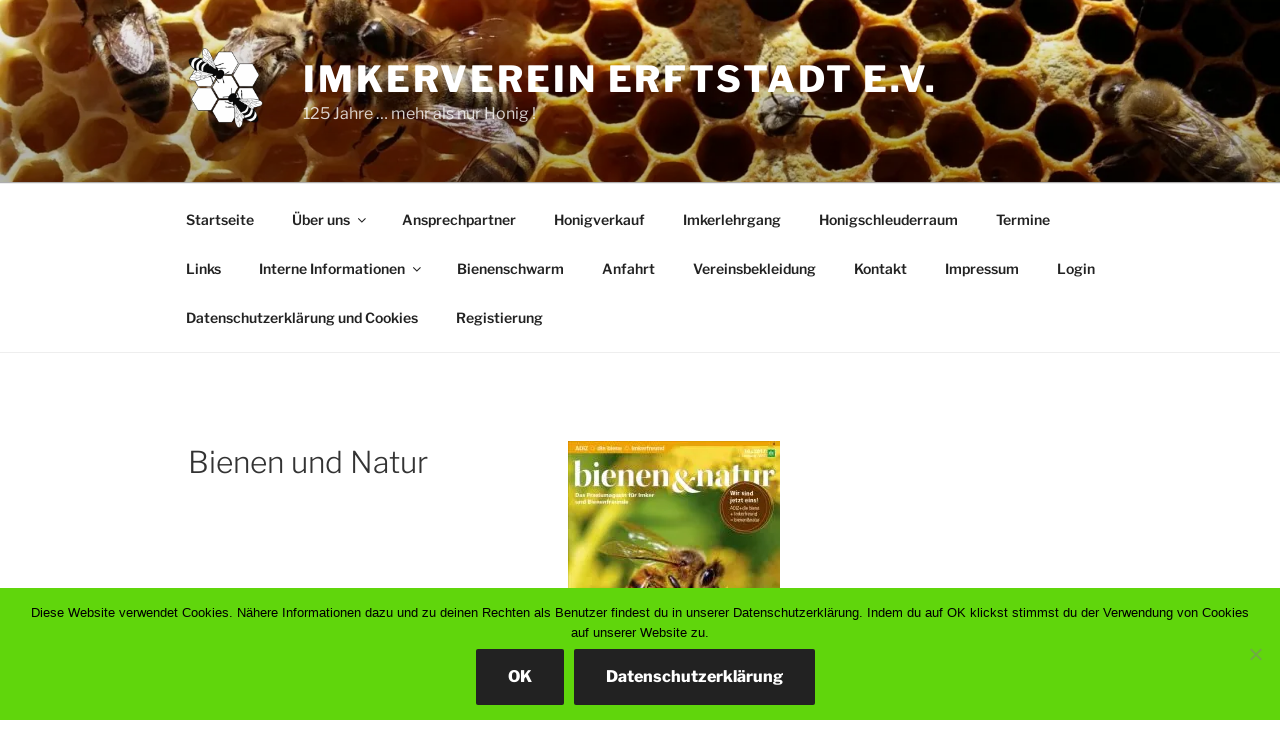

--- FILE ---
content_type: text/html; charset=utf-8
request_url: https://www.google.com/recaptcha/api2/anchor?ar=1&k=6LdP25IUAAAAAJCmvu5ZrGYE4Jm4Zjy5EZgnHpFu&co=aHR0cHM6Ly9pbWtlcnZlcmVpbi1lcmZ0c3RhZHQubmV0OjQ0Mw..&hl=en&v=N67nZn4AqZkNcbeMu4prBgzg&size=invisible&anchor-ms=20000&execute-ms=30000&cb=h4yhjefkuk07
body_size: 48997
content:
<!DOCTYPE HTML><html dir="ltr" lang="en"><head><meta http-equiv="Content-Type" content="text/html; charset=UTF-8">
<meta http-equiv="X-UA-Compatible" content="IE=edge">
<title>reCAPTCHA</title>
<style type="text/css">
/* cyrillic-ext */
@font-face {
  font-family: 'Roboto';
  font-style: normal;
  font-weight: 400;
  font-stretch: 100%;
  src: url(//fonts.gstatic.com/s/roboto/v48/KFO7CnqEu92Fr1ME7kSn66aGLdTylUAMa3GUBHMdazTgWw.woff2) format('woff2');
  unicode-range: U+0460-052F, U+1C80-1C8A, U+20B4, U+2DE0-2DFF, U+A640-A69F, U+FE2E-FE2F;
}
/* cyrillic */
@font-face {
  font-family: 'Roboto';
  font-style: normal;
  font-weight: 400;
  font-stretch: 100%;
  src: url(//fonts.gstatic.com/s/roboto/v48/KFO7CnqEu92Fr1ME7kSn66aGLdTylUAMa3iUBHMdazTgWw.woff2) format('woff2');
  unicode-range: U+0301, U+0400-045F, U+0490-0491, U+04B0-04B1, U+2116;
}
/* greek-ext */
@font-face {
  font-family: 'Roboto';
  font-style: normal;
  font-weight: 400;
  font-stretch: 100%;
  src: url(//fonts.gstatic.com/s/roboto/v48/KFO7CnqEu92Fr1ME7kSn66aGLdTylUAMa3CUBHMdazTgWw.woff2) format('woff2');
  unicode-range: U+1F00-1FFF;
}
/* greek */
@font-face {
  font-family: 'Roboto';
  font-style: normal;
  font-weight: 400;
  font-stretch: 100%;
  src: url(//fonts.gstatic.com/s/roboto/v48/KFO7CnqEu92Fr1ME7kSn66aGLdTylUAMa3-UBHMdazTgWw.woff2) format('woff2');
  unicode-range: U+0370-0377, U+037A-037F, U+0384-038A, U+038C, U+038E-03A1, U+03A3-03FF;
}
/* math */
@font-face {
  font-family: 'Roboto';
  font-style: normal;
  font-weight: 400;
  font-stretch: 100%;
  src: url(//fonts.gstatic.com/s/roboto/v48/KFO7CnqEu92Fr1ME7kSn66aGLdTylUAMawCUBHMdazTgWw.woff2) format('woff2');
  unicode-range: U+0302-0303, U+0305, U+0307-0308, U+0310, U+0312, U+0315, U+031A, U+0326-0327, U+032C, U+032F-0330, U+0332-0333, U+0338, U+033A, U+0346, U+034D, U+0391-03A1, U+03A3-03A9, U+03B1-03C9, U+03D1, U+03D5-03D6, U+03F0-03F1, U+03F4-03F5, U+2016-2017, U+2034-2038, U+203C, U+2040, U+2043, U+2047, U+2050, U+2057, U+205F, U+2070-2071, U+2074-208E, U+2090-209C, U+20D0-20DC, U+20E1, U+20E5-20EF, U+2100-2112, U+2114-2115, U+2117-2121, U+2123-214F, U+2190, U+2192, U+2194-21AE, U+21B0-21E5, U+21F1-21F2, U+21F4-2211, U+2213-2214, U+2216-22FF, U+2308-230B, U+2310, U+2319, U+231C-2321, U+2336-237A, U+237C, U+2395, U+239B-23B7, U+23D0, U+23DC-23E1, U+2474-2475, U+25AF, U+25B3, U+25B7, U+25BD, U+25C1, U+25CA, U+25CC, U+25FB, U+266D-266F, U+27C0-27FF, U+2900-2AFF, U+2B0E-2B11, U+2B30-2B4C, U+2BFE, U+3030, U+FF5B, U+FF5D, U+1D400-1D7FF, U+1EE00-1EEFF;
}
/* symbols */
@font-face {
  font-family: 'Roboto';
  font-style: normal;
  font-weight: 400;
  font-stretch: 100%;
  src: url(//fonts.gstatic.com/s/roboto/v48/KFO7CnqEu92Fr1ME7kSn66aGLdTylUAMaxKUBHMdazTgWw.woff2) format('woff2');
  unicode-range: U+0001-000C, U+000E-001F, U+007F-009F, U+20DD-20E0, U+20E2-20E4, U+2150-218F, U+2190, U+2192, U+2194-2199, U+21AF, U+21E6-21F0, U+21F3, U+2218-2219, U+2299, U+22C4-22C6, U+2300-243F, U+2440-244A, U+2460-24FF, U+25A0-27BF, U+2800-28FF, U+2921-2922, U+2981, U+29BF, U+29EB, U+2B00-2BFF, U+4DC0-4DFF, U+FFF9-FFFB, U+10140-1018E, U+10190-1019C, U+101A0, U+101D0-101FD, U+102E0-102FB, U+10E60-10E7E, U+1D2C0-1D2D3, U+1D2E0-1D37F, U+1F000-1F0FF, U+1F100-1F1AD, U+1F1E6-1F1FF, U+1F30D-1F30F, U+1F315, U+1F31C, U+1F31E, U+1F320-1F32C, U+1F336, U+1F378, U+1F37D, U+1F382, U+1F393-1F39F, U+1F3A7-1F3A8, U+1F3AC-1F3AF, U+1F3C2, U+1F3C4-1F3C6, U+1F3CA-1F3CE, U+1F3D4-1F3E0, U+1F3ED, U+1F3F1-1F3F3, U+1F3F5-1F3F7, U+1F408, U+1F415, U+1F41F, U+1F426, U+1F43F, U+1F441-1F442, U+1F444, U+1F446-1F449, U+1F44C-1F44E, U+1F453, U+1F46A, U+1F47D, U+1F4A3, U+1F4B0, U+1F4B3, U+1F4B9, U+1F4BB, U+1F4BF, U+1F4C8-1F4CB, U+1F4D6, U+1F4DA, U+1F4DF, U+1F4E3-1F4E6, U+1F4EA-1F4ED, U+1F4F7, U+1F4F9-1F4FB, U+1F4FD-1F4FE, U+1F503, U+1F507-1F50B, U+1F50D, U+1F512-1F513, U+1F53E-1F54A, U+1F54F-1F5FA, U+1F610, U+1F650-1F67F, U+1F687, U+1F68D, U+1F691, U+1F694, U+1F698, U+1F6AD, U+1F6B2, U+1F6B9-1F6BA, U+1F6BC, U+1F6C6-1F6CF, U+1F6D3-1F6D7, U+1F6E0-1F6EA, U+1F6F0-1F6F3, U+1F6F7-1F6FC, U+1F700-1F7FF, U+1F800-1F80B, U+1F810-1F847, U+1F850-1F859, U+1F860-1F887, U+1F890-1F8AD, U+1F8B0-1F8BB, U+1F8C0-1F8C1, U+1F900-1F90B, U+1F93B, U+1F946, U+1F984, U+1F996, U+1F9E9, U+1FA00-1FA6F, U+1FA70-1FA7C, U+1FA80-1FA89, U+1FA8F-1FAC6, U+1FACE-1FADC, U+1FADF-1FAE9, U+1FAF0-1FAF8, U+1FB00-1FBFF;
}
/* vietnamese */
@font-face {
  font-family: 'Roboto';
  font-style: normal;
  font-weight: 400;
  font-stretch: 100%;
  src: url(//fonts.gstatic.com/s/roboto/v48/KFO7CnqEu92Fr1ME7kSn66aGLdTylUAMa3OUBHMdazTgWw.woff2) format('woff2');
  unicode-range: U+0102-0103, U+0110-0111, U+0128-0129, U+0168-0169, U+01A0-01A1, U+01AF-01B0, U+0300-0301, U+0303-0304, U+0308-0309, U+0323, U+0329, U+1EA0-1EF9, U+20AB;
}
/* latin-ext */
@font-face {
  font-family: 'Roboto';
  font-style: normal;
  font-weight: 400;
  font-stretch: 100%;
  src: url(//fonts.gstatic.com/s/roboto/v48/KFO7CnqEu92Fr1ME7kSn66aGLdTylUAMa3KUBHMdazTgWw.woff2) format('woff2');
  unicode-range: U+0100-02BA, U+02BD-02C5, U+02C7-02CC, U+02CE-02D7, U+02DD-02FF, U+0304, U+0308, U+0329, U+1D00-1DBF, U+1E00-1E9F, U+1EF2-1EFF, U+2020, U+20A0-20AB, U+20AD-20C0, U+2113, U+2C60-2C7F, U+A720-A7FF;
}
/* latin */
@font-face {
  font-family: 'Roboto';
  font-style: normal;
  font-weight: 400;
  font-stretch: 100%;
  src: url(//fonts.gstatic.com/s/roboto/v48/KFO7CnqEu92Fr1ME7kSn66aGLdTylUAMa3yUBHMdazQ.woff2) format('woff2');
  unicode-range: U+0000-00FF, U+0131, U+0152-0153, U+02BB-02BC, U+02C6, U+02DA, U+02DC, U+0304, U+0308, U+0329, U+2000-206F, U+20AC, U+2122, U+2191, U+2193, U+2212, U+2215, U+FEFF, U+FFFD;
}
/* cyrillic-ext */
@font-face {
  font-family: 'Roboto';
  font-style: normal;
  font-weight: 500;
  font-stretch: 100%;
  src: url(//fonts.gstatic.com/s/roboto/v48/KFO7CnqEu92Fr1ME7kSn66aGLdTylUAMa3GUBHMdazTgWw.woff2) format('woff2');
  unicode-range: U+0460-052F, U+1C80-1C8A, U+20B4, U+2DE0-2DFF, U+A640-A69F, U+FE2E-FE2F;
}
/* cyrillic */
@font-face {
  font-family: 'Roboto';
  font-style: normal;
  font-weight: 500;
  font-stretch: 100%;
  src: url(//fonts.gstatic.com/s/roboto/v48/KFO7CnqEu92Fr1ME7kSn66aGLdTylUAMa3iUBHMdazTgWw.woff2) format('woff2');
  unicode-range: U+0301, U+0400-045F, U+0490-0491, U+04B0-04B1, U+2116;
}
/* greek-ext */
@font-face {
  font-family: 'Roboto';
  font-style: normal;
  font-weight: 500;
  font-stretch: 100%;
  src: url(//fonts.gstatic.com/s/roboto/v48/KFO7CnqEu92Fr1ME7kSn66aGLdTylUAMa3CUBHMdazTgWw.woff2) format('woff2');
  unicode-range: U+1F00-1FFF;
}
/* greek */
@font-face {
  font-family: 'Roboto';
  font-style: normal;
  font-weight: 500;
  font-stretch: 100%;
  src: url(//fonts.gstatic.com/s/roboto/v48/KFO7CnqEu92Fr1ME7kSn66aGLdTylUAMa3-UBHMdazTgWw.woff2) format('woff2');
  unicode-range: U+0370-0377, U+037A-037F, U+0384-038A, U+038C, U+038E-03A1, U+03A3-03FF;
}
/* math */
@font-face {
  font-family: 'Roboto';
  font-style: normal;
  font-weight: 500;
  font-stretch: 100%;
  src: url(//fonts.gstatic.com/s/roboto/v48/KFO7CnqEu92Fr1ME7kSn66aGLdTylUAMawCUBHMdazTgWw.woff2) format('woff2');
  unicode-range: U+0302-0303, U+0305, U+0307-0308, U+0310, U+0312, U+0315, U+031A, U+0326-0327, U+032C, U+032F-0330, U+0332-0333, U+0338, U+033A, U+0346, U+034D, U+0391-03A1, U+03A3-03A9, U+03B1-03C9, U+03D1, U+03D5-03D6, U+03F0-03F1, U+03F4-03F5, U+2016-2017, U+2034-2038, U+203C, U+2040, U+2043, U+2047, U+2050, U+2057, U+205F, U+2070-2071, U+2074-208E, U+2090-209C, U+20D0-20DC, U+20E1, U+20E5-20EF, U+2100-2112, U+2114-2115, U+2117-2121, U+2123-214F, U+2190, U+2192, U+2194-21AE, U+21B0-21E5, U+21F1-21F2, U+21F4-2211, U+2213-2214, U+2216-22FF, U+2308-230B, U+2310, U+2319, U+231C-2321, U+2336-237A, U+237C, U+2395, U+239B-23B7, U+23D0, U+23DC-23E1, U+2474-2475, U+25AF, U+25B3, U+25B7, U+25BD, U+25C1, U+25CA, U+25CC, U+25FB, U+266D-266F, U+27C0-27FF, U+2900-2AFF, U+2B0E-2B11, U+2B30-2B4C, U+2BFE, U+3030, U+FF5B, U+FF5D, U+1D400-1D7FF, U+1EE00-1EEFF;
}
/* symbols */
@font-face {
  font-family: 'Roboto';
  font-style: normal;
  font-weight: 500;
  font-stretch: 100%;
  src: url(//fonts.gstatic.com/s/roboto/v48/KFO7CnqEu92Fr1ME7kSn66aGLdTylUAMaxKUBHMdazTgWw.woff2) format('woff2');
  unicode-range: U+0001-000C, U+000E-001F, U+007F-009F, U+20DD-20E0, U+20E2-20E4, U+2150-218F, U+2190, U+2192, U+2194-2199, U+21AF, U+21E6-21F0, U+21F3, U+2218-2219, U+2299, U+22C4-22C6, U+2300-243F, U+2440-244A, U+2460-24FF, U+25A0-27BF, U+2800-28FF, U+2921-2922, U+2981, U+29BF, U+29EB, U+2B00-2BFF, U+4DC0-4DFF, U+FFF9-FFFB, U+10140-1018E, U+10190-1019C, U+101A0, U+101D0-101FD, U+102E0-102FB, U+10E60-10E7E, U+1D2C0-1D2D3, U+1D2E0-1D37F, U+1F000-1F0FF, U+1F100-1F1AD, U+1F1E6-1F1FF, U+1F30D-1F30F, U+1F315, U+1F31C, U+1F31E, U+1F320-1F32C, U+1F336, U+1F378, U+1F37D, U+1F382, U+1F393-1F39F, U+1F3A7-1F3A8, U+1F3AC-1F3AF, U+1F3C2, U+1F3C4-1F3C6, U+1F3CA-1F3CE, U+1F3D4-1F3E0, U+1F3ED, U+1F3F1-1F3F3, U+1F3F5-1F3F7, U+1F408, U+1F415, U+1F41F, U+1F426, U+1F43F, U+1F441-1F442, U+1F444, U+1F446-1F449, U+1F44C-1F44E, U+1F453, U+1F46A, U+1F47D, U+1F4A3, U+1F4B0, U+1F4B3, U+1F4B9, U+1F4BB, U+1F4BF, U+1F4C8-1F4CB, U+1F4D6, U+1F4DA, U+1F4DF, U+1F4E3-1F4E6, U+1F4EA-1F4ED, U+1F4F7, U+1F4F9-1F4FB, U+1F4FD-1F4FE, U+1F503, U+1F507-1F50B, U+1F50D, U+1F512-1F513, U+1F53E-1F54A, U+1F54F-1F5FA, U+1F610, U+1F650-1F67F, U+1F687, U+1F68D, U+1F691, U+1F694, U+1F698, U+1F6AD, U+1F6B2, U+1F6B9-1F6BA, U+1F6BC, U+1F6C6-1F6CF, U+1F6D3-1F6D7, U+1F6E0-1F6EA, U+1F6F0-1F6F3, U+1F6F7-1F6FC, U+1F700-1F7FF, U+1F800-1F80B, U+1F810-1F847, U+1F850-1F859, U+1F860-1F887, U+1F890-1F8AD, U+1F8B0-1F8BB, U+1F8C0-1F8C1, U+1F900-1F90B, U+1F93B, U+1F946, U+1F984, U+1F996, U+1F9E9, U+1FA00-1FA6F, U+1FA70-1FA7C, U+1FA80-1FA89, U+1FA8F-1FAC6, U+1FACE-1FADC, U+1FADF-1FAE9, U+1FAF0-1FAF8, U+1FB00-1FBFF;
}
/* vietnamese */
@font-face {
  font-family: 'Roboto';
  font-style: normal;
  font-weight: 500;
  font-stretch: 100%;
  src: url(//fonts.gstatic.com/s/roboto/v48/KFO7CnqEu92Fr1ME7kSn66aGLdTylUAMa3OUBHMdazTgWw.woff2) format('woff2');
  unicode-range: U+0102-0103, U+0110-0111, U+0128-0129, U+0168-0169, U+01A0-01A1, U+01AF-01B0, U+0300-0301, U+0303-0304, U+0308-0309, U+0323, U+0329, U+1EA0-1EF9, U+20AB;
}
/* latin-ext */
@font-face {
  font-family: 'Roboto';
  font-style: normal;
  font-weight: 500;
  font-stretch: 100%;
  src: url(//fonts.gstatic.com/s/roboto/v48/KFO7CnqEu92Fr1ME7kSn66aGLdTylUAMa3KUBHMdazTgWw.woff2) format('woff2');
  unicode-range: U+0100-02BA, U+02BD-02C5, U+02C7-02CC, U+02CE-02D7, U+02DD-02FF, U+0304, U+0308, U+0329, U+1D00-1DBF, U+1E00-1E9F, U+1EF2-1EFF, U+2020, U+20A0-20AB, U+20AD-20C0, U+2113, U+2C60-2C7F, U+A720-A7FF;
}
/* latin */
@font-face {
  font-family: 'Roboto';
  font-style: normal;
  font-weight: 500;
  font-stretch: 100%;
  src: url(//fonts.gstatic.com/s/roboto/v48/KFO7CnqEu92Fr1ME7kSn66aGLdTylUAMa3yUBHMdazQ.woff2) format('woff2');
  unicode-range: U+0000-00FF, U+0131, U+0152-0153, U+02BB-02BC, U+02C6, U+02DA, U+02DC, U+0304, U+0308, U+0329, U+2000-206F, U+20AC, U+2122, U+2191, U+2193, U+2212, U+2215, U+FEFF, U+FFFD;
}
/* cyrillic-ext */
@font-face {
  font-family: 'Roboto';
  font-style: normal;
  font-weight: 900;
  font-stretch: 100%;
  src: url(//fonts.gstatic.com/s/roboto/v48/KFO7CnqEu92Fr1ME7kSn66aGLdTylUAMa3GUBHMdazTgWw.woff2) format('woff2');
  unicode-range: U+0460-052F, U+1C80-1C8A, U+20B4, U+2DE0-2DFF, U+A640-A69F, U+FE2E-FE2F;
}
/* cyrillic */
@font-face {
  font-family: 'Roboto';
  font-style: normal;
  font-weight: 900;
  font-stretch: 100%;
  src: url(//fonts.gstatic.com/s/roboto/v48/KFO7CnqEu92Fr1ME7kSn66aGLdTylUAMa3iUBHMdazTgWw.woff2) format('woff2');
  unicode-range: U+0301, U+0400-045F, U+0490-0491, U+04B0-04B1, U+2116;
}
/* greek-ext */
@font-face {
  font-family: 'Roboto';
  font-style: normal;
  font-weight: 900;
  font-stretch: 100%;
  src: url(//fonts.gstatic.com/s/roboto/v48/KFO7CnqEu92Fr1ME7kSn66aGLdTylUAMa3CUBHMdazTgWw.woff2) format('woff2');
  unicode-range: U+1F00-1FFF;
}
/* greek */
@font-face {
  font-family: 'Roboto';
  font-style: normal;
  font-weight: 900;
  font-stretch: 100%;
  src: url(//fonts.gstatic.com/s/roboto/v48/KFO7CnqEu92Fr1ME7kSn66aGLdTylUAMa3-UBHMdazTgWw.woff2) format('woff2');
  unicode-range: U+0370-0377, U+037A-037F, U+0384-038A, U+038C, U+038E-03A1, U+03A3-03FF;
}
/* math */
@font-face {
  font-family: 'Roboto';
  font-style: normal;
  font-weight: 900;
  font-stretch: 100%;
  src: url(//fonts.gstatic.com/s/roboto/v48/KFO7CnqEu92Fr1ME7kSn66aGLdTylUAMawCUBHMdazTgWw.woff2) format('woff2');
  unicode-range: U+0302-0303, U+0305, U+0307-0308, U+0310, U+0312, U+0315, U+031A, U+0326-0327, U+032C, U+032F-0330, U+0332-0333, U+0338, U+033A, U+0346, U+034D, U+0391-03A1, U+03A3-03A9, U+03B1-03C9, U+03D1, U+03D5-03D6, U+03F0-03F1, U+03F4-03F5, U+2016-2017, U+2034-2038, U+203C, U+2040, U+2043, U+2047, U+2050, U+2057, U+205F, U+2070-2071, U+2074-208E, U+2090-209C, U+20D0-20DC, U+20E1, U+20E5-20EF, U+2100-2112, U+2114-2115, U+2117-2121, U+2123-214F, U+2190, U+2192, U+2194-21AE, U+21B0-21E5, U+21F1-21F2, U+21F4-2211, U+2213-2214, U+2216-22FF, U+2308-230B, U+2310, U+2319, U+231C-2321, U+2336-237A, U+237C, U+2395, U+239B-23B7, U+23D0, U+23DC-23E1, U+2474-2475, U+25AF, U+25B3, U+25B7, U+25BD, U+25C1, U+25CA, U+25CC, U+25FB, U+266D-266F, U+27C0-27FF, U+2900-2AFF, U+2B0E-2B11, U+2B30-2B4C, U+2BFE, U+3030, U+FF5B, U+FF5D, U+1D400-1D7FF, U+1EE00-1EEFF;
}
/* symbols */
@font-face {
  font-family: 'Roboto';
  font-style: normal;
  font-weight: 900;
  font-stretch: 100%;
  src: url(//fonts.gstatic.com/s/roboto/v48/KFO7CnqEu92Fr1ME7kSn66aGLdTylUAMaxKUBHMdazTgWw.woff2) format('woff2');
  unicode-range: U+0001-000C, U+000E-001F, U+007F-009F, U+20DD-20E0, U+20E2-20E4, U+2150-218F, U+2190, U+2192, U+2194-2199, U+21AF, U+21E6-21F0, U+21F3, U+2218-2219, U+2299, U+22C4-22C6, U+2300-243F, U+2440-244A, U+2460-24FF, U+25A0-27BF, U+2800-28FF, U+2921-2922, U+2981, U+29BF, U+29EB, U+2B00-2BFF, U+4DC0-4DFF, U+FFF9-FFFB, U+10140-1018E, U+10190-1019C, U+101A0, U+101D0-101FD, U+102E0-102FB, U+10E60-10E7E, U+1D2C0-1D2D3, U+1D2E0-1D37F, U+1F000-1F0FF, U+1F100-1F1AD, U+1F1E6-1F1FF, U+1F30D-1F30F, U+1F315, U+1F31C, U+1F31E, U+1F320-1F32C, U+1F336, U+1F378, U+1F37D, U+1F382, U+1F393-1F39F, U+1F3A7-1F3A8, U+1F3AC-1F3AF, U+1F3C2, U+1F3C4-1F3C6, U+1F3CA-1F3CE, U+1F3D4-1F3E0, U+1F3ED, U+1F3F1-1F3F3, U+1F3F5-1F3F7, U+1F408, U+1F415, U+1F41F, U+1F426, U+1F43F, U+1F441-1F442, U+1F444, U+1F446-1F449, U+1F44C-1F44E, U+1F453, U+1F46A, U+1F47D, U+1F4A3, U+1F4B0, U+1F4B3, U+1F4B9, U+1F4BB, U+1F4BF, U+1F4C8-1F4CB, U+1F4D6, U+1F4DA, U+1F4DF, U+1F4E3-1F4E6, U+1F4EA-1F4ED, U+1F4F7, U+1F4F9-1F4FB, U+1F4FD-1F4FE, U+1F503, U+1F507-1F50B, U+1F50D, U+1F512-1F513, U+1F53E-1F54A, U+1F54F-1F5FA, U+1F610, U+1F650-1F67F, U+1F687, U+1F68D, U+1F691, U+1F694, U+1F698, U+1F6AD, U+1F6B2, U+1F6B9-1F6BA, U+1F6BC, U+1F6C6-1F6CF, U+1F6D3-1F6D7, U+1F6E0-1F6EA, U+1F6F0-1F6F3, U+1F6F7-1F6FC, U+1F700-1F7FF, U+1F800-1F80B, U+1F810-1F847, U+1F850-1F859, U+1F860-1F887, U+1F890-1F8AD, U+1F8B0-1F8BB, U+1F8C0-1F8C1, U+1F900-1F90B, U+1F93B, U+1F946, U+1F984, U+1F996, U+1F9E9, U+1FA00-1FA6F, U+1FA70-1FA7C, U+1FA80-1FA89, U+1FA8F-1FAC6, U+1FACE-1FADC, U+1FADF-1FAE9, U+1FAF0-1FAF8, U+1FB00-1FBFF;
}
/* vietnamese */
@font-face {
  font-family: 'Roboto';
  font-style: normal;
  font-weight: 900;
  font-stretch: 100%;
  src: url(//fonts.gstatic.com/s/roboto/v48/KFO7CnqEu92Fr1ME7kSn66aGLdTylUAMa3OUBHMdazTgWw.woff2) format('woff2');
  unicode-range: U+0102-0103, U+0110-0111, U+0128-0129, U+0168-0169, U+01A0-01A1, U+01AF-01B0, U+0300-0301, U+0303-0304, U+0308-0309, U+0323, U+0329, U+1EA0-1EF9, U+20AB;
}
/* latin-ext */
@font-face {
  font-family: 'Roboto';
  font-style: normal;
  font-weight: 900;
  font-stretch: 100%;
  src: url(//fonts.gstatic.com/s/roboto/v48/KFO7CnqEu92Fr1ME7kSn66aGLdTylUAMa3KUBHMdazTgWw.woff2) format('woff2');
  unicode-range: U+0100-02BA, U+02BD-02C5, U+02C7-02CC, U+02CE-02D7, U+02DD-02FF, U+0304, U+0308, U+0329, U+1D00-1DBF, U+1E00-1E9F, U+1EF2-1EFF, U+2020, U+20A0-20AB, U+20AD-20C0, U+2113, U+2C60-2C7F, U+A720-A7FF;
}
/* latin */
@font-face {
  font-family: 'Roboto';
  font-style: normal;
  font-weight: 900;
  font-stretch: 100%;
  src: url(//fonts.gstatic.com/s/roboto/v48/KFO7CnqEu92Fr1ME7kSn66aGLdTylUAMa3yUBHMdazQ.woff2) format('woff2');
  unicode-range: U+0000-00FF, U+0131, U+0152-0153, U+02BB-02BC, U+02C6, U+02DA, U+02DC, U+0304, U+0308, U+0329, U+2000-206F, U+20AC, U+2122, U+2191, U+2193, U+2212, U+2215, U+FEFF, U+FFFD;
}

</style>
<link rel="stylesheet" type="text/css" href="https://www.gstatic.com/recaptcha/releases/N67nZn4AqZkNcbeMu4prBgzg/styles__ltr.css">
<script nonce="5pt1pYV6YNV8p8jyUm9W3Q" type="text/javascript">window['__recaptcha_api'] = 'https://www.google.com/recaptcha/api2/';</script>
<script type="text/javascript" src="https://www.gstatic.com/recaptcha/releases/N67nZn4AqZkNcbeMu4prBgzg/recaptcha__en.js" nonce="5pt1pYV6YNV8p8jyUm9W3Q">
      
    </script></head>
<body><div id="rc-anchor-alert" class="rc-anchor-alert"></div>
<input type="hidden" id="recaptcha-token" value="[base64]">
<script type="text/javascript" nonce="5pt1pYV6YNV8p8jyUm9W3Q">
      recaptcha.anchor.Main.init("[\x22ainput\x22,[\x22bgdata\x22,\x22\x22,\[base64]/[base64]/MjU1Ong/[base64]/[base64]/[base64]/[base64]/[base64]/[base64]/[base64]/[base64]/[base64]/[base64]/[base64]/[base64]/[base64]/[base64]/[base64]\\u003d\x22,\[base64]\\u003d\\u003d\x22,\x22wqvDrMKYwpPDnsKDbykvwqZ/P8OtwqXDjsKaDcK+HsKGw5tfw5lFwovDkEXCr8KGE34WfkPDuWvCmG4+Z1pHRnfDti7Dv1zDnsObRgYicMKZwqfDg3vDiBHDgMKQwq7Cs8OiwoJXw59QO2rDtH3CoSDDsS3DoxnCi8O6EsKiWcK3w7bDtGkSXGDCqcOewpRuw6tgVSfCvzwvHQZuw7t/FyZ/w4ouw57DnsOJwodlSMKVwqtzN1xfRlTDrMKMOcOPRMOtUCV3wqBiKcKNTldDwrgYw7klw7TDr8O9wp0yYAnDtMKQw4TDmDlAH2BMccKFMGfDoMKMwqRdYsKGSEEJGsOwaMOewo0YEnw5Z8OGXnzDkj7CmMKKw6DCvcOndMOrwqIQw7fDhMK/BC/[base64]/fMOzXcOCFn3DjMOdTyjDvnZzXFbDr8KKPsONwosTPmwhVsOBU8KNwrQ6WMKPw6HDlHEXAg/[base64]/CuMKAHXFICSMIdcOfDGvChR55Uh9OBzTDqjvCq8OnLn85w45MMsORLcKudcO3woJewq/DulF9LhrCtCpxTTV1w4ZLYxHCqMO1IF3CsnNHwrkhMyA+w7fDpcOCw4zCuMOew51Lw5bCjghJwqHDj8O2w4vClMOBSQdZBMOgYAvCgcKdUsODLifCqBQuw6/Cs8O6w57Dh8KGw7gVcsOxGCHDqsOOw5s1w6XDuynDqsOPfsOpP8ONe8KcQUtww7hWC8OPF3HDmsO+RCLCvlrDvy4/[base64]/DgsKdw61iwoTDkXDCpUXCsD3DlVptwqzCs8O9w5wXIcORw7/CnMKAw4kaZcKcwrPCvsKCTMOETcOyw75aKR1qwrzDp2XDrMOLc8ORw7w9wrdzWsO5VsOewoQWw64PYS7DiBNqw7vDjhlQw4JCBRfCs8Klw7nCjGvCgAJHS8OMdQbCgMOuwpXCtMOIwpnCtnM/PcKNwpEfRj3CpcO4wrA/HT0Dw7/[base64]/PMORw40ewqTCplTCjcKKwo/Dl8OtEAwJd8OsciTCs8KvwrhwwrjCk8OlTMKEwofDpMOnwqF6XcKDw4Z/dwPCi2oNJ8KGwpTDuMOzw6NqRmPDqnjDssOPRw3CnjhvGcKTeWbCnMKHDsKFQsO9wpJfYsORwoDCoMKNw4LCs3YcNVbDhFgMwqtKwoceTMKaw6DCssKsw5hjw4zCgSdew4/Ch8K1w6nDkWpRw5dEwr8IQ8O5w5bCgiPDjXPDncObe8Kqwp/CsMKEKsOSwr3CscOlwp4ywqERVVfDucKMESguwq/[base64]/[base64]/SMK5w77DmmlYJMOzWXUOGMONMQMhw7zCg8KTHRPDvcO0wrfDhRACwobDisO9w4w+w5bDgcOxEMO9KXJewrzCuwXDhnUJwoPCujlZwr7DlsKxXFITFsOrIRRHV0vDp8KgZMK1wojDhMK/VnMzwp1JHsKUEsO+EcONG8OOH8OPwq/DqsO0USTDiEQIw7rCm8KYb8K/w7h6w6HDiMOZJGBgUMOvwobCs8O/TVcobsKmw5Jgwq7DkCnCgsK7woEAXsOSOMKjBMK1wo7DocOgTEkNw68Yw7VawoPCnVrCh8ObKcOrw6bDiwguwoNDw5pBwr1SwoDDpHTCpVLChnNPw47CiMOnwqfCinTChMO7w5PDp3DCjzbDuSTCiMOndVLDjD7Di8OswrfCtcKWK8KMVcOwU8OuB8OzwpfCgcOGw4/[base64]/CcK4w4J8JRQMPz7CnScDDQjDtwbCvn4/woQQwp/CsAAWUMKqMMOqU8Kawp/[base64]/DvWgbw6fCtMKVwoIQOzXCjsKJLsOpw7bDu27CizwXwqMAwpohw6pnJDvCi00EwoXCtsORV8KSBETDgMK1woMZw5fDuDdFwoslNwTCtC7ClWM6w5wswqJ5wptRdnPDisK1wrInEwlYC3wmTGRsZsOEdTkcw759wqjCgsO/woI/GEdNwr4SZn4owqXDtcOrekHCh2cnJMKsFS0rc8OUwonCmsOqwrleAcOdbwENGMKgJcOywqAvDcKDZz7DvsKFw77DusOxMsO0STHCmcOyw7rCoSDDksKAw7xcw5sOwpvDn8KCw7wUFBNTW8Kdw7onw6/[base64]/Djj3CsH8PfcONDgg5wpQnwrPDvjPCpcOcw7d8asKXCznDgTPDiMKZSXjDnXrCvz0eGsKPQGEOfn7DrsOCw6kswqURV8OUw5PDhTrDgMOFwpscwp3CkSXDnRsMMU/Csk9JD8O8a8OlPcOQXMK3IMO/STnDocKID8Krw5fDmsKAe8Kmw4dqFkPDoFrDpx3CusOBw5tXfU/CuTvCoFl0w5Z5w5hcw7NXTDZJw7MZaMOMw59nw7JBJlHCi8Kdw4fDhcOmw7w9ZAbDgDM1G8O3csO5w4pRwo3CrsOYPcOpw4fDsn7Djj3CvgzCmFDDs8KqKE/DhCxFFVbCssOnwqjDkcKRwoHCuMKAwozCmgcaQ31Bw5bDgQs0FEQAHwAsfMO9woTCsDUSwpjDqjVRwrpXFMKTHMO9wqTCtcOhfQjDoMKmF3EawpPCiMKXeyQjw61RX8OWwonDn8OHwr0Fw5dIw6fCu8KnFMKuC08ZP8OMwp8RwrPCr8KtEcOQwqXDpRvDo8K9E8O/[base64]/[base64]/woLDkV3DtcKLw4XChMO0w5QnwqvCuAEHw7J4wq5Vw64XXwPCqcK/woc+wqZ+RGMMw5tHMcOBwrjCjhEHJMOlb8K9DsKpw7/Dr8O/LcK8DMKNwpXCviPDtwLCoCPCvMOjwrrDtMKQFGDDm35Oc8OjwqvCoGEARlpJR2EXZ8O2wrUOHUUBXkY8w5www4kgwrV2IcKnw6I2K8Obwo4hwobDucOeBFElIxLCgAFpw6TCisKkGEggwqJ+AcOow6rCmQbDkWB2woQJOMOzRcK4ChPCvnjDkMOmw4/[base64]/[base64]/w40iY0XCiQ9ZPWfCqsKsWnV2wrjChMKLUWlAF8KyCk3ChsKXBkvDn8Kpw5RVdWB/MsOfOMK7PjxFFmjDvlDCkj4Qw6/DgsKhwqdfESLClEpAOsOTw5zCrx7CilTCo8KNUMKCwrUVHsKGNVxZw6d9IsOLMBFCwp3DomYeR3ocw5vDvVQGwqAFw6ESWAIQTsKNw5BPw6xqW8Ozw7AzNsOMOsKcNxjDjMODaRETw4LCs8O6WCcmL3bDlcOhw7c1Gw1mw5wywpDCncKRacObw7YXw67Dh1/ClMKmwp3DpsOfbMOHW8O1wpzDhMK/QMOha8K1wqLDgT7DpkXCrkxITgzDp8OHw6nDlzXCqsKLwpVbwrbCtRcswofDigFjbsKwUHzDsWbDoB/DlB7Cu8KYw7csbcKkZcOqMcO2IMKBwqfCtsKTw7Rmw4lhw5xEaGHDmkbDm8KIJ8O2wpYMw6fDr3XDncOlEW8tZsO3NcKveEnCoMOZaSEPMsOZwoV/[base64]/[base64]/wrotf0LCtsKbbgxVwo83woQew5/CgMKteC9Mwp7CnMKew54SHnzDscO7w77Ck0VLw6XDocKsJgpKJsOAKMK0w5TDoA/Do8O6wqTCgsOaNsO8ecK7JsKOw6XCtUnDqkBxwrnCik5uDTJcwr4LLUN/[base64]/CqD/Cgn/DhQEkw74DXMO/SMO5w4kgfMKxwpLCqcKmw68WPFbDtMO3IkoDB8OvfcO/dH/CnU/CpsO3w6hDGWDCnSNMwqM2NMOdfmddwpvDtMKQMMOtwrXDjiUDMsKrelE9acO1fjDDmcKVQ2vDj8KXwoFYacKXw4DDtMO3JV8lPiDDuXZofcK5YGnCusOLwpjDlcOVDMKrwppPdsK3CsK7CW0RWB/DghcFw4EuwpjDlcO5KcORYMOtYlRMVCDCtxsFw7DCh2rDjiRADmYKw49dfsKRw40ZcxzCk8KaR8KnTsKHEMOXRz1oewDDt2jDqMOBL8KaRsKpw5jCtT/DjsKBahFLPUTCscO6ZVYNPWxAOsKcw4HDkB/CqiLDphErwqsbwrrDnF3CiBxrRMOYwqrDm27DuMOHEzDClgZ1wrrDqsODwoVBwpUyWcOtwqfDtMOrAkd2ZhXCvikSw5Y9wrpEOMKTw4/CtMONw6UiwqQ2R39Ga0bDlcOoKzzDssK+b8KcaWrCmMK/wpHCrMOPF8Oow4ICdTJIwq3DqsOuAkrCscOZw4nCvsOawrM8CsKnOWoqP0JaAMOiUsKZZcO+ByTCpzPDtsO9w4VoaCTDhcOnwonDvyUbTcOSwrJhw61Ow6oywrjCinMOaBPDq2fDm8OtasOlwoxWwo/DocO1wpXCjsOMNXNMbnfDh1QNwr3Dp2sIeMOkB8KBw6TDhMOjwpvDr8KHw70VRcOtwrDCl8OIRcO7w6wabcKbw4zDu8OPXsK3Fg/Ciz/DmcOqw4RmWEAiV8KYw5/CncK7wpJdw6Z1w4cowrxjwptLw4d1LcOlFWI3w7bCgMOgwq/DvcOGWCBuwojCmsO6wqZPXTzDkcOzwr9lBsOiKAdSCcKPJyc1w7VwM8O4JnVUOcKpwphdPcKabj/CkVkxw41zw4LDk8OSw7DCr1/CscKJEMK3wrvCmcKZUDfDrsKUwpnCjjPCnFAxw7DDqCovw5lKYRLDicK3wqXDmEXCoUbCg8KMwqEQw6UYw4odwr9EwrPDuCkoIMO4dMKrw4DDuD1Xw4pewp0DBMO4wrPCjBzCo8KBBsOTUMKTwofDsFbDsUxow4/Ch8O4w7UqwotMw4fCh8O9bx7DgmVPPUHCrznCrjPCsBVmIxnCu8KWNU9jwqTDmGzDgsO/IMKxVktOc8KQXcKQwojCtnnCsMK2LsOdw4XCpMK3w79OBmLCjsKuwqJiw6nDgsKEIsKZacOJwqDDjcOWw44UZMK0PMKCW8O+w78Fw7UnGXZjUUrCucKdNBzDk8Oqw5M+w7bCm8OLFD/[base64]/[base64]/[base64]/WhhkbcKRIMOMGsOEwpQdw6rDl8K7Y8KVP8Kkw7dzXj82w5wnwrxZYDcXQGfCpsK9NkHDmsKiw4/[base64]/DsCjCnsKYf8OGwr83FwZVwpJnHXPCo3x2JHlTFQdGWFg2wqkUw7tMw6hZNMKoAsKzbX/ColNSNyrDrMOuwrXDnMOAwpNHd8OzOU3CsGbCnlVSwp0JUMOzSDVnw7cCw4PDlcO9wpp0bE45w70xTWTDs8KdVy4ifVd8VktjUytswr5xwpPDsgsyw5UPw6sbwrEiw58Nw6UUwqIpwpnDgCfChAVqwqXDm09hOwQ8fmc/[base64]/DkGg6JUU3W8OwbXTDnAXCuGAgQHUEVMOew7vDkMKcfMKxw74yDMKDAcKVwrAww5cAYcKOw6U/wo7CvmktDyAqwp3CkS/DscK6NivCv8KiwqFqwo7ClwDCngUzw5JUD8OOwpIJwqsUFnXCqMKDw7sGwqjDkhjDmXx2GwLDs8OYIVkqwpdgw7JRVSTCnQrDrMKswr0qwrPDnx82w6d1wqp7FEHCm8K8wqIOwqcWwqpawoxWw7Rkw6g/[base64]/[base64]/[base64]/dntJwp7Ds8KVRgpecBPCtwcfb8OOUsKCB18Ow7/DvT7CpMO7c8OGAcKKPMOUSsKZMsOqwrxMwqNlIAXDuCAbOkXDqzfDvCUJwpJ0LRJtHx0qNi/CnsKQdsOcHMKPw7TDhw3CnX7DvMOowo/DqFhqw7TDnMOHw7AkecKLVsOnw6jCtSrDqlPDgTkCOcKyNWbCujIqH8Kaw48ww4wAecKYaBI+w7TCl2ZyfR9Aw4XDssKReCjCosKKwpXCicOBw40YHH1tworCkcOiw5FCfsOXw6DDrsK5FMKkw6rCj8KnwqPCqFMjMMKkwqgOw5N4B8KIwo/[base64]/wq7Dn0BXeHzCjzDCr8KJw7c8w7s0McKcw7LDtUXCosOdwr1Rw7jDjcOFw5LDgznDjsKJwqIqbcOFNR7CssOIw59JMmN1w6Q8TMOww53CtXLDs8KMw6XCuz7CgcOXc3rDlGjCqh/CtjlXOMKbRcKNf8KscMKKw5h2bsKRQVNKwp5LecKiw7bDkRokETx3XVVlw5LDm8KWw6UWWMOtOAw6eEFbXsKdfmZ2BWJhD1cMwoEOHMKvw6I9wqfCsMOKwoJXTRtmJ8Kmw719wp/[base64]/DocKbwqnCnWBaaMKwN8KYC1PDr8O3NRfCn8OEYGvCjMKjQGfDl8OefwvCqjnCgwfCpjbDonTDrDkwwrnCs8O5FcK/[base64]/CoxPCm8KLw7zCinEpwrcCwqBlb8Ovw5bDocOdD8Ogw41ew6pww7AXQA1YFxbCnQ/DuxXDr8OrWsOyHyQIwq9hCMO+LAJDw6rCvsKRRm7DtMKQI0ZtcMKwbcOuOnPDpEI8w6ZnIizDggoRSk/CoMK0CcO+w4LDhwsLw5Ufw5czwr/DvWE4woTDs8Ouw6V/wpnDjsKFw7EbZcKTwq3DkAQ0JsKRCcOjOyMQw5FdUwzDgMKVe8Kdw5MScsOcBGjCkhPDtMOmw5LCmcKEwqRdGsKAacKTwpDDmMKUw5NKw73DqkvCm8O9wq1xVD0UYTUBwonDtsKiQcOoAcKpDTPCmjvClcKGw7sAwpYGEsKvaCZ5w6rCqMKqH0VMMwvCs8K5Lk/Dh3JHW8OUPMOHIg58wqXCksOHw6zDmSYJa8O+w5fCs8KBw6AVwoxLw5F2wqPDr8OzWcOuHMOFw7sbwoAwXsKBKUxzw6XCrTxDw7XChTNAwpPCjlzDg3I8w77Ds8OkwrlcZAjDpsOVw7wkbMO0BsK+w6hLZsOhaUZ+K2/Dq8KDAcO/OsO1FSVyecOaGsK2aEtgFQ3DpMO1w5p6SMOEbU4aMG1zw77Ch8K9VWvDsQLDmQ/DrwvCksKuwoM0AsObwrXDjDLDmcOBRw7DoX8rUyhjZsK/LsKadCHDuQtDw7VGJQvDosKJw7vCpsOOATEmw7fDsBBMbA/[base64]/Dg0jDlWQGwpXDhMKvw6vCj8OwA8Ofw5HDrsK/w6wvasOyKGpvw6/[base64]/JTsRw7zCuVEHwqHDhcKRDMOywqzCk3fDuGAHw4/Drj1ycDBkHkbClTN9E8OhfQvDjMKgwpJXeDRvwrMbwoIfBlPDtcK4U35pCG4FwpPDrcOyDXXCp3rDtH0VSsOGdsKwwpg0w7/CgcOTw4HDhMOiw4Q1OsKvwrZULMOdw67CsXLDlMORwqDDgyBCw6vCoEHCtCTDnsKIfiLDjHNAw6zCtTIcw4fDmMKNw7DDmBHChMOFw4x4wrjCmlDCr8KZJx8Fw7nDjTfDrsKoecOQbMOvJ0/Cs3d0K8KSMMOXGE/[base64]/DrMKmw5vDocK4w7vDhVDChsOOwqrCvGnDlMOlw5PCqMOmw7ZiR2TDjsKGw4XClsOeMj5nNGLDs8Kew58kLsK3T8OEw6wWYMKFw7o/woDCi8OdwozDicKEwpPDnk7DlXLCuFXDgcO4VMOLX8ODacO/[base64]/CkFjDn3bCmMOUwq/CrjI2wrNDL8KsOcKLLMK4I8KaVnHDmMKKwqo6dk3DpRtpwq7CvnVgwqpDYiJQw7Yuw5NFw67CssKpTsKJSBInw7pmFsKJwqbCusOAayLCmmMUw7Qfw6nDpcONMHjDlsO8XHPDgsKLwqLChMONw7/CucKDfcOGCgbDkcKfIcK2wpQ0aDnDi8OIwrMBZ8KrwqXCgRYFZsOeeMKywpHCicKVDw3ChsKYP8O9w4XDvgjCohnDicKUNSIew6HDnMKKfnMNw7k2wqd4MMKZwrUTHMOSwoXDjz7DmhcXR8OZw5HCsQQQwr7Cpy98w652w642w5h9JkfDlzrCn1/ChcOsZMOzCcKdw4/[base64]/wpI2djfDm8KZJ8ObwofCimcMwqg+LgvCiDTCmDEuFMOFBwbDujjDjHXDt8KgVsKoanXDrsOJBCwTdMKRRU3CqcKFa8K+bMO5wpgYaQPDqsKdK8OkKsOLwrDDncKNwp7DsE3CmWEVJcOmXmPDvcKHwr4LwpLCn8KowqfCplEew4UewqLDskTDnAAPGTZaFMORw5/[base64]/ClcKyw4DDmm3Cjn8rwo5OF8OcQHRnwpwVPCbCicKuw4JlwpYTYS/Dun5ow4shwpvDqnHDncKnw5lLdhHDqSfDu8KgJcKxw4Fcwr0xOMOrw53CpF7Dth/DocOOScOBTyrDnxcyfcOwOQ0tw6LCn8OXbTXCrsK6w5xGWQzDq8K0w7/DhMOaw4dTBE/CpwnCncKLYj9LN8OsHsK7w5HCmcKzG1MswoMAw7/Cq8OOe8KtW8KkwqI4ewjDtX43XMOaw4N+w6XDrMKpYsO8wqDDsAxDQnrDrsKow5TCkj/DscORZMO+KcO1XxnCrMO0wpzDs8OVwoXCqsKFEA7Dsx9BwoUmSMKyIsO4aFrCmDQKUDAvwrDCuWcBeR5MOsKMH8KbwoAfwrd0bMKOFivDjW7CsMKEC2PDlBZfNcKuwrTCiC/DkcKPw6dLWjjClMOOwr/DsHgKw57DsULDsMOuw5TCugjDt1XDkcOfw5EuB8KIH8Oqw6ZfaQ3Ch2coN8Kvwrwxw7rDrEHDlh7DhMORw4TCiELCh8O1wp/Di8KPZyV9IcKvwoTDqcOXRH3Dk0vCksK/YlfCncKUVcOiwoXDjnzDtsO3w6/CmCF+w5tdw5rCj8Oow67CmmpUIWrDllvCucKJJcKKYxFoEjEZWMKawohTwp7Ch3EIw4hVwr98PFckw6EvAQPCtEnDsyVOwpp+w7/[base64]/CrMKowphAGEfDgRHDl8Ouw6rDonfDuMOsAw3Dj8KqG8KdYMKfwpnCiirClcKWw4fCjybDhMOsw4fDqsO6w41Ow7swY8OyV3fDn8K1wofCqUDCksOcw6nDnhcHGMOPw7jDlwfChVXCpsKWA2PDiRTDjcOXbVXCungtU8K+wqfDhgYTaRLCi8Kow50UTnsZwqjDsR/[base64]/Dr8OkSVrDp3PCmcKqw5gsw7vDqcOLwoUGUcKqw4kcw5TClWrCtcOHwqQlY8OjQUPDnMKPZF9NwoFpf2/DlMKzw5fDksO2wooiKcK9eQF2w6FUwp43w5DDqjMkKcO+w4rCp8ORw5jCncOIwr/Cr19PwrvCq8OAwqklJcKCwpUiw47DrGDDhsKzwo3CrloIw7FZwq/Cig7CtMKpwoNlf8KgwpzDuMOkczfCqwVgw67Cu28AasO/wow+bFzDhMObdk7CsMOedMK9F8KMOsKUIErCusOrwprCmcKRw7LCviJtw5Fhw7dpwrNIEsKmwqV0L3/DjsKGOWvCpkcCJAMiVQXDvcKGwpnCicO0wqnDsQ7Dmw1GND/[base64]/DgMKDNcO9w4jDpcOhwoXDsMK/wpQbwptAEwZCT8K0wofCpwopw4nDnMOWRsKRw4TCnsK9wo7Dh8OewobDhMKXwojCjhDDqU3Cu8KkwoBjX8O3wpYxAE7DkxMaGRPDv8OkQcKVV8OQw5jDoht/VcKPBGnDkcKwfMO6wopowpl0wop5P8K3wo1fbcKYWzVIw69iw7vDvSTDtEExH3LCtGPDvR1rw6lVwo3Ck3wIw53Dv8K/[base64]/Ck1zDgx/Ch8KoflxPw6HCq8OIcEHDvkVCwrvCuMK/wqHDkHw4woMXCEbCpMOhwrx9wq91woogwrXCujTDp8OlIifDn28AMRjDssOYw7zCrsKZcXVfw5jDp8Ozwrlow4QTw5YHBzfDohTCgsKPwqXDgMKdw7g2w4XCpETCvgVOw7jCmsKQWEFmw64/w4XCkkYlXsOGF8OFSMORCsOEwr3DqTrDi8Kyw7rDv3dONsOlAsOVAXfDlF5hVcOOZsKkwp3DrHUafgXCk8Kvwo/[base64]/DmjPCsE4cw7HCvEo8NMKpBTzDisOyX8Khw7HCkywRW8K5ZG3CpH/CnzQ4w4pew7nCpyXDtWbDsFHCpUd/[base64]/woTDmXQ6wpsVwq9Bwp1jScOaw5BOJEJQOgLDk0nCksObwrjCph7DgcKNOjrDq8KZw7DCksOLw4DCnMKlwrEZwqw4wrRhTRV+w7k3wrQgwqXDsS/Co3FiPTN9wrjDlDduw5bDncKmw7LDmiUhE8KXw6UKw4vCgMO6Z8OXGgPDjDzCmFDDqTRtwoIewrfCr2JePMOUdsKmbMOFw4JJfUpUKTvDl8K2WSANwr/[base64]/DnFkVNW3Dv8O6wobDlMOxZMOCM0pzwrg9w77Cj8Otw43DuQY3QFJ/KhJNwphpwo8Mw5IOacKJwohmwqM3wpDCgcOuB8KYAhI7Qj/CjcOew4kKU8KWwqItZcOqwrBNC8O5EMOee8OzA8OhwpfDjXrCucKjVmotesOBw4chwrrCsRQpWMKDwrpJCjvCqXk/eh1JTGvDv8KUw5rCpEXDmMKzw6MXw6gCwoAMcMO0wr0zwp48w4nClCNoOcKVwrgSw48mwp7ClGMKaVDChcO6dAc1w5LDs8OlwrvCrSzDrcKWOj0zGEVxwr4uw4TCuUzCq3c/[base64]/[base64]/ComIow6omw5ITwrvCk8O5wqrCki5Ww7sRIcK2BcO5V8KOfsKJYXjColVsdwZhwoTCpcOmeMOYDBrDg8KvS8Oew49qwr/Cj0/CnMO7wr3DsAvCgsK+w6LDjRrDvDDClcOKw7DDjsKHIsO1P8Kpw4FDGMK8woMyw67Cj8KgfMOWwp3DkHFcwrnDsz1Jw595wofCqxAxwqDDicONw5Z4PcKte8Ozfm/CoFFJCFMVFMKqIMOiw7FYOgvDgknCiFXDnsONwoHDulkswofDsnHCmhnCvMK+DMOufMKzwqnDsMOAX8Kdw4/CocKkNcKow4xJwr5uE8KVLMKqVsOqw4IZbEvCicO/w43DjF9KL2TCksOpW8OtwoRnGMKww5jDosKawqLCqMKOwonCnjrCnMKga8K2IsO6XsOdw6QYScOMwr8qw6FKwro/[base64]/ClVNwYcOnRsKCdlUDwowUw7nDoMODNMOuwrYxw58jeMK8w74AQxdEMcKFMMKfw5/DgcOzJcOFZTzCjyshCxMwdUBMwp/CgsOSAMKKHcOUw5bDujbCmFTCoQ56wr1ow6bDuT0mPxRSbMORfCBKw7XCpEzCt8KTw4dVwq7Cj8KGw6nCo8KOw7ZkwqHCjVZ0w63CncKmw7LCkMOnw6XDkxoWwpk0w6TDrMOQwqnDu2rCvsO+wqhpOiMxGHXCrF9Xex/DnAPDrk5rUcKEwovDnn/CinlqE8KDw5BhJcKvPFXCn8KqwqZbL8OGOCzCgcO5woHDrMOKwovDlS7CrFNcaB4uwqnDpcOSScKJZX4AJcOKw4cjw7nCjsOQwr/[base64]/CgsKBaV12aVN7HmUYVMKmw65eIycLacOIUsO9CsOGw7cdU00cVCVLwqDCncKGdgogJh7Dp8KSw4Myw5rDkAtcw6USfjk/[base64]/RcOUw6sBRQUEdGbChsOnf8OqwqnDuR7Dk8K3fmfCqgDCsi9AWsK3wrxQwqvDv8OFwpp7w6EMw6w4UTs3KUNTK1/Ci8OlYMKVfnAdE8KnwosHbcOLwp5sTcKGHixkwotUFcOmwofCosKuGBFiwpx6w63ChB3ChMKvw4JoMD7Cp8KNw43Cqjc3HMKSwq7Di2jDi8KEw5F+w49XGVXCqMKmwo/[base64]/LwbDrDs9wpQlwphBKsKpwonCoSwSXMOJw5RuwofDtiDCncO0D8K+EcO0E0jDoz/CgsOJwqLCkk9zfMO4w5HDlMOwNCTCucOAw5VZw5vDvcOoP8KRwrvClMKTw6bDv8KWw4DDqMO6S8OVwqzDqUx+YVbCqMKYw6LDlMO7MyATYsKtWmhjwrtzwrnCjcKGw7DCnW/ClhFQw6BIcMKNesOgA8KNwq8CwrXDpG0uwrpnwr/Dp8Osw6wUw4sYworDtsO7GT1Kw6owNMKIasKsccKEWXHDmycofMOEwqjCiMOLwqIkwo4mwr5Cwqljwrc0WlnCjC1kU3fCqMKLwpIeO8OGw7k7wrTCpXXCngVzworCsMOqw6B4w48YesKPwo5HEhBBY8OxCxnDvxTCkcOQwrBYwptSwq/Cm3bCrDUFDWwiJsK6w4HCpsOiwr8cGUUbw54pKArDpW8RaGcGw4ddw7krL8KuesKkAHnClcKaYcOLDsKRXnTDnVtNGyAjwodKwrI/O1IKGkVBw6PCnsO3aMOXw6PClsKILcKLwrPDihcnZ8O/wqNVwrovbmHDtyHCusK4wovDl8OywpXDvE53w7vDvGcpw6k/XlVeX8K1U8Kga8OvwpnChsKwwr/Di8KpHEIzw45GEcO2wp7CvGoxY8OJQsO2QsOFwpHDjMOAw6PDsX8aesKqdcKHWGQQwoXCksOvb8KIasK1RUUAw7XCkgAHPUwfwq3CmQ7DiMKkw5fCn1bCnsOQYxLCvsKlDsKfwpHCr3BJH8KjMcOxe8KjGMOLw6nCmF3CnsKsZl0swqV3C8OiPl8/GsKeA8O1w6zDp8KSw6nCsMK5CMK5RRgCwrvCgMKYw55awrbDhXfCpMO/[base64]/woxxwpx1wrzDlVcLw57DoQXCncODOF/Dqg4KwrDDjhw/N3zCgGotKsOgaV3CglEsw5rCpMO1wqRATnrDgQAMJcKdSMO3wo7Cg1fCrQHDjsK7acKCw5bDhsO+w5UgRjHDqsKaGcK3w5BBd8Obw4kDwofDgcKuJsKKw70rw5M8bcO6fknCscOWwq1KwpbCisKbw7DCiMOxDFbDosKrOUjComrCjxXCr8Knw4txYsOvfTtHFRk7IWE/woDCpDcVwrHDvz/Di8Khw5w6w7PDqFU3OFrDgwVhSkvDuBxow7YBLW7Ci8OTw63DqDp0wq5Nw4bDtcK4wpnCt3XCpMOmwrQhwo/DuMOoQMKudxtVw5giAsKudMKOZgJ9fsK2wrfCgwrDhHFaw4JtFMKEw6/CncOhw4dGbsOFw7zCr3nCqF86QkIyw4FlVUjDs8O+wrtrbwVWTwYhwokTwqsFD8OwQSp9wp5lw61KXmfDpMKgwrQyw7/Cn1gpYsOhayB5G8O6wojDpsOeLsKOHMOcQMK4wq8KEnFYwodLPjPDiRjCvsKfw789wpgUwrolPnDCicKjbVU6wpTDhcKEwrEowo/CjMOCw65FNy4Lw4U6w7LDtsKmUsOlw79/K8Kcw4pXO8Osw5tSdBHDgl7CgwLCsMKKX8Kow6/CjBAjw7lKw5sewrwfw7tgw4o7wr1Wwo/[base64]/DvsK/[base64]/DscODWcOKJ0XDoMKbC3fCscKGwqjDv8Krw6l0w5vCpsOZQsKPQMOcSnbDicKNR8KJwrY0QC54w6HDkMO8Kk47P8O/wr1PwpbCsMKEIcKlwrNow4I/[base64]/DlsKcAcOkK8KbNGocfhQRAcOxw6caCi7ChMKgXMKeOMK3wqLDm8O6wqdxLcKwJ8KeeUV6d8O3B8K4QcKqw7I8OcOAwofDgMOQb3PDq3/DosKHFcKZwqwlw6bDjcOfw6LCiMKcMEzDn8OMEnbDpsKIw5/Cr8KaXk7CosKtbMO+wogtwr7Ch8KHThvCvnx5ZsOFwr3CoAPCmzlyQ0fDg8OuaG7CuEvCq8OoOyclSlXDuB/Cn8KLfQ7DkmbDqcOqZsOmw5ALwqvDoMOSwoFnw73DrhQew7nClzrCkTfDh8O5w5ACegrCtsKZw5vCnDXDgcKgCMO4wpAWJMKZCmHCusKowonDsl3DhUdnwpF4CXc7NH4mwoI5wo/CmEtvMMKJw7xracKHw4fCssOXwpzDmw5gwpgrw6Eow5piDhTDiCg2D8OowpLDmiPDmhUnJFXCpcK9OsORw4HCh1TDs25Qw6AlwqbCmB3CpwXCgcO6KcO8wp4rHRnCisOWMMOaMcKAAsKHScORH8Knw4PChlhxwpNYflIGwpVQwps/[base64]/[base64]/CqHnDqzfDgQJma8O+w4jCgWdzbXXCpcKCN8KIw7Aow5Nfw7HDgsKPFyYGA31tOMKvWcOQCMOzR8OafB57AhNBwqsjBcK9TcKJTcO+wrXDv8OIw64ywoPCkAskw4oYwoPCjsOATMKLFgUSwrjCp14ofEtkQlA/wpViasK0w4nDhTfCh1/CgHx7KcOnAMKnw5/DvsKPBCjCnsKccGvDo8OqR8ORDntsZMO+wpfDvMOvwpvCoHvDkcOyEMKJw6/Dq8K3Z8OcRsKDw4NrPmozw5/CggXCjcO/[base64]/w5R7HsK8wpLCnkgNw5ZdVcOQwrI0wpswCzhOwolPCBgYUh7Ci8Orw7s8w5XCiWlSJcKna8K4w6ZLDDDDmyAkw5QrAMO1wp5uAwXDqsOkwpFkY1E7wpPCunArWUY+w6NsQMO/CMOJDnwGdcK/GTPDm2zChT82NlVefcOgw5fCh29qw4sIBW0qwo91QEzCuBbChcOLN1lSUMOdI8ODwoNhwqPDvcOwJ11/w4PCqmpcwrtcHsKKfik+SyR5RsKuw5XChsOKwpjCnMK5w7lHwr0BeQfDg8OAW0fCsG1YwpVBLsKzwr7CusOYw6/DrMOMwpMkwr8jwqrDtsKhd8O/wr3Dk205U1DCu8Kdw5Itw5YpwrEZwr/CqydIQB8dIUNOZMOBAcOcTMK0woXCq8OXasOfw5dKwrZ3w6gGaATCs047Xx/CvRDCmMKlw4PCtWtkTcO/w57CtcKcH8OGw6rDtUdEwqPCp1A+wp9sM8KqVkzCtXRgesOUGMOIGsKqw7sdwpUrS8K/[base64]/[base64]/DgMOZwpwCwrNVWxlQw5fDiMOjCcOww69twqDDsSTCqDvCuMOGw6/Dg8O4WcKwwr1wwpTCt8O6wpJEwozDvXnDvhTCsWcewprDnTfCumAxZsKTEcKmw7x1wojChcOmQsKyVURvbsK8w6LCrcOcw7jDj8Kzw6jDlMOEH8KOZS/Crn3ClsO4w63ChcKgw4/[base64]/ChijDrsK6SsKOY1fCrsOtw6XDskLCsQULwrx/[base64]/DvkzDiMOcWhrClQ9uwqZgwoPCh8OqJA5YwrRgwrbCuk7DhgjDoxzDhsK4bl/CiDI2FEp0w4hkw7bDnsOMVDgFw7AwdkUXSV0MBDDDocKjwpLDrFDDsGhRDxBLwoXDrXHDqx7CvsKqJQfDs8KzZSLCocKZFQIFDBMsCm49MUnDuShywrBaw7JRHsO/VMKmworDsA1xPcOcGm7Cv8K8wpbCqcO7wpDCgMKtw5LDtSPDtMKnLsKbwp5Kw57CmlTDmEXDo1sBw5kXfsOzCG7DisKZwrt4RcKfRXHChC1Fw5vDr8OAEMKcwpJpWcOGwpBFI8Oww4kXVsKfG8OtcxZcwozDrBPDmcOPIMOwwrbCjMOjwqBFw7XCtU7Cq8K/w43ClHbDp8KrwqFDwoLDjjZzwrJ/HFzDlcKbwoXCjxESe8OBTsKvNBt0PR3ClcKVw7vCisK9wrxOw5DDpsOVTGYAwqzCsUHCo8KOwrIECsKhwpHDqcKzJQLDmcOeSHPCigILwr7DqgEkw5lowroSw40/w4rDg8KWH8KNw4cITk4yQcKtw6dMwpQgeDtGQw/DgkvCiHxLw4bDnRI5G1sdw71Aw4vDo8OCccKwwo3CtcKoDsOCN8Oiwpknw7DCm29BwoBHwoRqHsONw6zChcOmYkDCqMOPwoIAAcO6wrbCkcKyCMOEwrNYZSvDrVQmw47DkBvDlcOjZMKeMht/w5DChSY7wpxhV8KmO03DtcKFw4wiwpfCtsKZVcO4w5EBNcKRecKvw7kfw6Jxw6nCqcOBwoYDw63DrcKpwrPDgMOQIcKrwrcVS3ERQ8K/QiTCq1zDo2/[base64]/CjGbDscOPw7BpE8KcOMOQw7LCmX1JL8Krw6k5KMOxw4JNw4dIeVN6wo7Cv8Oow7UVWcOTw77CvTVcY8OGwrcxb8KcwrBSDMO/woPDlmPCqcOJQsOMDF/DtSUrw5nCinrDnzwHw657VC9sZDRPwoZHaARQw4zDoxAWEcOWRMKfIVpSFDLDssK6wqpnwozDpCQwwo3CqA5XHMKRDMKcTF7CukfDr8KtA8KrwpzDoMO+J8KGVcK9Gxk4w4tcw6DCkQxjXMOSwpdjwqPCs8KcCy7DpcOGwplsNGbCuC5SwqTDsQvDjMOCcMKt\x22],null,[\x22conf\x22,null,\x226LdP25IUAAAAAJCmvu5ZrGYE4Jm4Zjy5EZgnHpFu\x22,0,null,null,null,0,[21,125,63,73,95,87,41,43,42,83,102,105,109,121],[7059694,248],0,null,null,null,null,0,null,0,null,700,1,null,1,\[base64]/76lBhnEnQkZnOKMAhmv8xEZ\x22,0,1,null,null,1,null,0,1,null,null,null,0],\x22https://imkerverein-erftstadt.net:443\x22,null,[3,1,1],null,null,null,1,3600,[\x22https://www.google.com/intl/en/policies/privacy/\x22,\x22https://www.google.com/intl/en/policies/terms/\x22],\x22ZsQjrO1bWgd/lNpgeWwfcL0fEERVDJ/5sDbnWtY1sLM\\u003d\x22,1,0,null,1,1769124341178,0,0,[73],null,[61,16,32,106],\x22RC-yuijmW4cawaXgw\x22,null,null,null,null,null,\x220dAFcWeA75Lv4ZMdshtm65LUHqBXg4twnfUqMS0ey0XZt0D6Axh9XthXlvKvx9GE9rHMBg5gMlmjqhQOhU-7vcoZcghQGEt7TEIQ\x22,1769207141000]");
    </script></body></html>